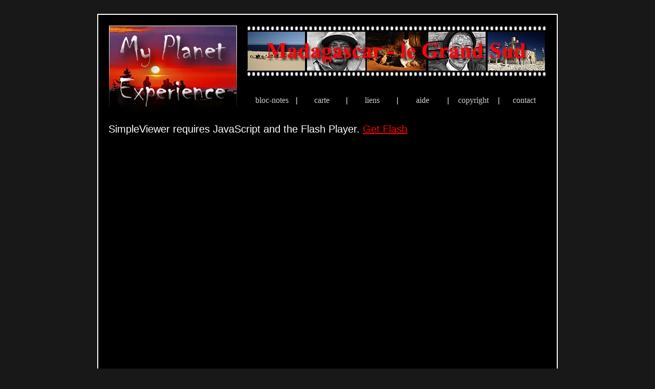

--- FILE ---
content_type: text/html
request_url: http://madagascar.myplanetexperience.com/05-grand_sud/02_madagascar_grand_sud_02.html
body_size: 9620
content:
<head>
<meta http-equiv="Content-Type" content="text/html; charset=windows-1252">
<meta http-equiv="Content-Language" content="fr">
<title>Madagascar : l'aventure du Grand Sud - myplanetexperience.com</title>
<meta name="description" content="gallerie photos et banque d'images">
<meta name="keywords" content="Train, Fianarantsoa, Côte Est, Manakara, madagascar, mada, MG, Banque, Stock, photo, photographie, image, photography">
<META name=robots content=all>
<META name=revisit-after content="3 months">
<META content=fr-FX http-equiv=Content-Language>
<META name=author content="JLR/www.myplanetexperience.com">
<META content=contact@myplanetexperience.com http-equiv=Reply-to><LINK href="mailto:contact@myplanetexperience.com" rev=made>
<META name=copyright content="© JLR/www.myplanetexperience.com">
<style> <!-- a{text-decoration:none} //--> </style>
<style fprolloverstyle>A:hover {color: #BF0000; font-weight: bold}
</style>
<base target="_self">
</head>

<body topmargin="0" leftmargin="0" text="#CCCCCC" link="#CCCCCC" bgcolor="#181818" vlink="#CCCCCC" alink="#BF0000">

<div align="center">
  <table border="0" cellpadding="0" cellspacing="0" width="900" height="800">
    <tr>
              <td valign="top" align="right" bgcolor="#181818" height="10">
                <p align="center"><font size="1">&nbsp;</font><div align="center">
	<table border="0" cellspacing="0" width="900" cellpadding="0">
		<tr>
			<td align="center">

  <table border="1" cellpadding="0" cellspacing="0" width="100%" bgcolor="#000000" bordercolor="#FFFFFF" bordercolorlight="#FFFFFF" bordercolordark="#FFFFFF">
    <tr>
      <td valign="top" align="center" bordercolor="#FFFFFF">
        <table border="0" cellspacing="0" width="100%" cellpadding="0" bordercolorlight="#000000" bordercolordark="#000000" bgcolor="#000000">
			<tr>
				<td align="center" valign="top" bordercolorlight="#000000" bordercolordark="#000000" bgcolor="#000000" width="20" height="20">&nbsp;</td>
				<td align="center" valign="top" bordercolorlight="#000000" bordercolordark="#000000" bgcolor="#000000">&nbsp;</td>
				<td align="center" valign="top" bordercolorlight="#000000" bordercolordark="#000000" bgcolor="#000000" width="20" height="20">&nbsp;</td>
			</tr>
			<tr>
				<td align="center" valign="top" bordercolorlight="#000000" bordercolordark="#000000" bgcolor="#000000" width="20">&nbsp;</td>
				<td align="center" valign="top" bordercolorlight="#000000" bordercolordark="#000000" bgcolor="#000000">
                        <div align="center">
                          <table border="0" cellpadding="0" cellspacing="0" width="100%" height="100%">
                            <tr>
                              <td align="center" height="20">
								<table border="0" cellspacing="0" width="100%">
									<tr>
                              <td rowspan="4" align="left" width="250">
								<p align="center">
								<a title="My Planet Experience : photos et carnets de voyages" href="http://www.myplanetexperience.com/index.html">
								<img border="0" src="http://www.myplanetexperience.com/images/logo.jpg" width="250" height="170" alt="My Planet Experience : carnets et photos de voyages..."></a></td>
                              <td rowspan="4" width="25">
								<p align="center"></td>
                              <td align="right" bgcolor="#000000" valign="top">
								<a href="../madagascar_grand_sud.html">
								<img border="0" src="images/banner_madagascar_grand_sud.jpg" alt="Photos et récit d'un voyage à Madagascar" width="585" height="100"></a></td>
                            		</tr>
									<tr>
                              <td align="center" bgcolor="#000000" height="15" width="550">&nbsp;</td>
                            		</tr>
									<tr>
                              <td align="center" height="15">
								<div align="right">
									<table border="0" cellspacing="0" width="99%" style="font-family: serif; font-size: 12pt; color: #FFFFFF; text-align: center; word-spacing: 0; line-height: 100%; margin: 0">
										<tr>
											<td align="center" style="font-family: Calibri; font-size: 12pt; text-align: center; word-spacing: 0; line-height: 100%; margin: 0" width="15%">
											<a href="../madagascar_grand_sud.html">bloc-notes</a></td>
											<td align="center" style="font-family: Calibri; font-size: 12pt; text-align: center; word-spacing: 0; line-height: 100%; margin: 0">
											<b>|</b></td>
											<td align="center" style="font-family: Calibri; font-size: 12pt; text-align: center; word-spacing: 0; line-height: 100%; margin: 0" width="15%">
                                        <a title="carte du cambodge" href="carte.html">carte</a></td>
											<td align="center" style="font-family: Calibri; font-size: 12pt; text-align: center; word-spacing: 0; line-height: 100%; margin: 0">
											<b>|</b></td>
											<td align="center" style="font-family: Calibri; font-size: 12pt; text-align: center; word-spacing: 0; line-height: 100%; margin: 0" width="15%">
										<a title="liens utiles" href="../liens.html">liens</a></td>
											<td align="center" style="font-family: Calibri; font-size: 12pt; text-align: center; word-spacing: 0; line-height: 100%; margin: 0">
											<b>|</b></td>
											<td align="center" style="font-family: Calibri; font-size: 12pt; text-align: center; word-spacing: 0; line-height: 100%; margin: 0" width="15%">
                                        <a href="../aide.html">aide</a></td>
											<td align="center" style="font-family: Calibri; font-size: 12pt; text-align: center; word-spacing: 0; line-height: 100%; margin: 0">
											<b>|</b></td>
											<td align="center" style="font-family: Calibri; font-size: 12pt; text-align: center; word-spacing: 0; line-height: 100%; margin: 0" width="15%">
										<a title="copyright" href="../copyright.html">copyright</a></td>
											<td align="center" style="font-family: Calibri; font-size: 12pt; text-align: center; word-spacing: 0; line-height: 100%; margin: 0">
											<b>|</b></td>
											<td align="center" style="font-family: Calibri; font-size: 12pt; text-align: center; word-spacing: 0; line-height: 100%; margin: 0" width="15%">
										<a title="contact" href="../contact.html">contact</a></td>
										</tr>
									</table>
								</div>
								</td>
                            		</tr>
									<tr>
                              <td align="center" height="15">
								</td>
                            		</tr>
								</table>
								</td>
                            </tr>
                            <tr>
                              <td align="center" height="20">
								&nbsp;</td>
                            </tr>
                            <tr>
                              <td valign="middle" align="center" height="600">
                                <iframe width="100%" height="100%" src="photo/02/02/index.html" align=left frameborder=0 hspace=0 vspace=0 name="I3" target="_self"></iframe>
                              </td>
                            </tr>
                          </table>
                        </div>
                      </td>
				<td align="center" valign="top" bordercolorlight="#000000" bordercolordark="#000000" bgcolor="#000000" width="20">&nbsp;</td>
			</tr>
			<tr>
				<td align="center" valign="top" bordercolorlight="#000000" bordercolordark="#000000" bgcolor="#000000" width="20" height="20">&nbsp;</td>
				<td align="center" valign="top" bordercolorlight="#000000" bordercolordark="#000000" bgcolor="#000000">&nbsp;</td>
				<td align="center" valign="top" bordercolorlight="#000000" bordercolordark="#000000" bgcolor="#000000" width="20" height="20">&nbsp;</td>
			</tr>
		</table>
      </td>
    </tr>
  </table>

			</td>
		</tr>
		<tr>
              <td align="center" bgcolor="#181818" height="10">
                <font size="1">&nbsp;</font></td>
    	</tr>
		<tr>
              <td align="center" bgcolor="#181818" height="20">
                <font size="2">© <a title="My Planet Experience" href="http://www.myplanetexperience.com">
				www.myplanetexperience.com</a><span lang="fr">&nbsp; </span>&nbsp;- 
				Tous droits réservés ® 2015</font></td>
    	</tr>
		<tr>
              <td align="center" bgcolor="#181818" height="20">
<a href="http://www.xiti.com/xiti.asp?s=439304" title="WebAnalytics" target="_top">
<script type="text/javascript">
<!--
Xt_param = 's=439304&p=madagascar_grand_sud_04';
try {Xt_r = top.document.referrer;}
catch(e) {Xt_r = document.referrer; }
Xt_h = new Date();
Xt_i = '<img width="80" height="15" border="0" alt="" ';
Xt_i += 'src="http://logv10.xiti.com/rcg.xiti?'+Xt_param;
Xt_i += '&hl='+Xt_h.getHours()+'x'+Xt_h.getMinutes()+'x'+Xt_h.getSeconds();
if(parseFloat(navigator.appVersion)>=4)
{Xt_s=screen;Xt_i+='&r='+Xt_s.width+'x'+Xt_s.height+'x'+Xt_s.pixelDepth+'x'+Xt_s.colorDepth;}
document.write(Xt_i+'&ref='+Xt_r.replace(/[<>"]/g, '').replace(/&/g, '$')+'" title="Internet Audience">');
//-->
</script>
<noscript>
Mesure d'audience ROI statistique webanalytics par <img width="80" height="15" src="http://logv10.xiti.com/rcg.xiti?s=439304&p=madagascar_grand_sud_04" alt="WebAnalytics" />
</noscript></a>
                </td>
    	</tr>
	</table>
</div>

				</td>
    </tr>
    <tr>
              <td valign="top" align="center" bgcolor="#181818">
</a>
                </td>
    </tr>
  </table>
</div>

</body>

</html>

--- FILE ---
content_type: text/html
request_url: http://madagascar.myplanetexperience.com/05-grand_sud/photo/02/02/index.html
body_size: 1400
content:
<!-- saved from url=(0014)about:internet -->
<!DOCTYPE html PUBLIC "-//W3C//DTD XHTML 1.0 Transitional//EN" "http://www.w3.org/TR/xhtml1/DTD/xhtml1-transitional.dtd">
<html xmlns="http://www.w3.org/1999/xhtml" lang="en" xml:lang="en">
	<head>
		<title> Madagascar : l'aventure du grand sud</title>
		<meta http-equiv="Content-Type" content="text/html; charset=iso-8859-1" />
		<!-- this gallery loads the swfobject file locally to allow running on the desktop with no internet connection-->
		<script type="text/javascript" src="swfobject.js"></script>
		<script type="text/javascript">
			var flashvars = {};
			flashvars.galleryURL = "gallery.xml";
			var params = {};			
			params.allowfullscreen = true;
			params.allowscriptaccess = "always";
			params.bgcolor = "000000";
			swfobject.embedSWF("simpleviewer.swf", "flashContent", "100%", "100%", "9.0.124", false, flashvars, params);
		</script>
		
		<style type="text/css" media="screen">	
			html, body	{ height:100%; }
			body {			
				margin:0;
				padding:0;
				overflow:hidden;
				background-color: #000000;
				color:#ffffff;
				font-family:sans-serif;
				font-size:20px;		
			}
			a {	
				color:#ff0000;	
			}
		</style>
		
	</head><body><div id="flashContent">SimpleViewer requires JavaScript and the Flash Player. <a href="http://get.adobe.com/flashplayer/">Get Flash</a></div></body>
</html>
